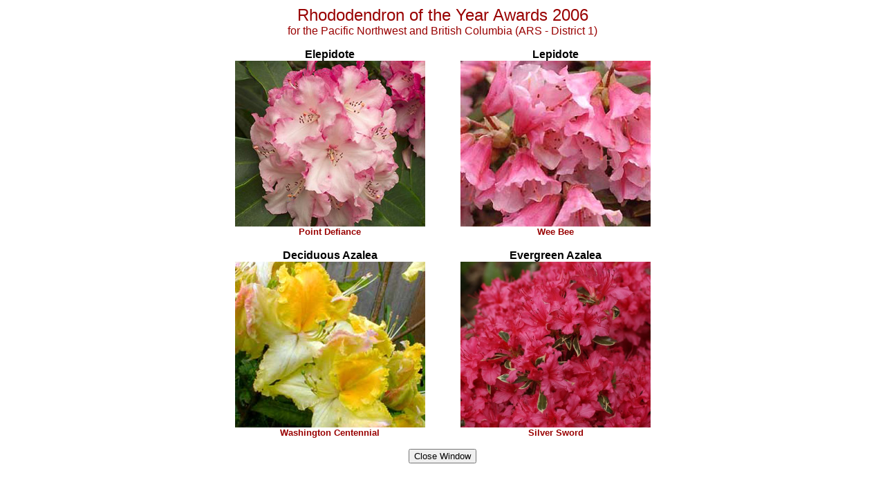

--- FILE ---
content_type: text/html
request_url: http://rhodos.ca/ROTY/2006.html
body_size: 728
content:
<html>
<head>
<title>Rhododendrons of the Year - 2006</title>
<meta http-equiv="Content-Type" content="text/html; charset=iso-8859-1">
</head>

<body>
<table width="760" border="0" align="center" cellpadding="0" cellspacing="0">
  <tr> 
    <td><p align="center"><font color="#990000" size="5" face="Arial, Helvetica, sans-serif">Rhododendron 
        of the Year Awards 2006</font><font color="#990000" size="4" face="Arial, Helvetica, sans-serif"><br></font><font color="#990000" size="5" face="Arial, Helvetica, sans-serif"><font size="3">for the Pacific Northwest and British Columbia (ARS - District 1)</font></font></p>
      <table width="86%" border="0" align="center" cellpadding="0" cellspacing="0">
        <tr> 
          <td width="50%"><div align="center"><font size="3"><strong><font face="Arial, Helvetica, sans-serif">Elepidote</font></strong></font></div></td>
          <td width="50%"><div align="center"><font size="3"><strong><font face="Arial, Helvetica, sans-serif">Lepidote</font></strong></font></div></td>
        </tr>
        <tr valign="top"> 
          <td width="50%"><div align="center"><font face="Arial, Helvetica, sans-serif"><font size="3"><font size="2"><img src="2006/PointDefiance.jpg" width="275" height="240"><br>
              <strong><font color="#990000">Point Defiance</font></strong></font></font></font></div></td>
          <td width="50%"><div align="center"><font face="Arial, Helvetica, sans-serif"><font size="3"><font size="2"><img src="2006/WeeBee.jpg" width="275" height="240"><br>
              <strong><font color="#990000">Wee Bee</font></strong></font></font></font></div></td>
        </tr>
        <tr> 
          <td>&nbsp;</td>
          <td>&nbsp;</td>
        </tr>
        <tr> 
          <td width="50%"><div align="center"><font face="Arial, Helvetica, sans-serif"><font size="3"><font size="2"></font></font></font></div></td>
          <td width="50%"><div align="center"><font face="Arial, Helvetica, sans-serif"><font size="3"><font size="2"></font></font></font></div></td>
        </tr>
        <tr> 
          <td width="50%"><div align="center"><font size="3"><strong><font face="Arial, Helvetica, sans-serif">Deciduous 
              Azalea</font></strong></font></div></td>
          <td width="50%"><div align="center"><font size="3"><strong><font face="Arial, Helvetica, sans-serif">Evergreen 
              Azalea </font></strong></font></div></td>
        </tr>
        <tr valign="top"> 
          <td width="50%"><div align="center"><font size="2" face="Arial, Helvetica, sans-serif"><img src="2006/WashingtonCentennial.jpg" width="275" height="240"><br>
              <strong><font color="#990000">Washington Centennial</font></strong></font></div></td>
          <td width="50%"><div align="center"><font size="2" face="Arial, Helvetica, sans-serif"><img src="2006/SilverSword.jpg" width="275" height="240"><br>
              <strong><font color="#990000">Silver Sword</font></strong></font></div></td>
        </tr>
      </table>
      <p align="center">
        <button type="button" onclick="window.open('', '_self', ''); window.close();">Close&nbsp;Window</button>
      </p>
      <br>
      <p>&nbsp;</p>
      <p>&nbsp;</p></td>
  </tr>
</table>
</body>
</html>
